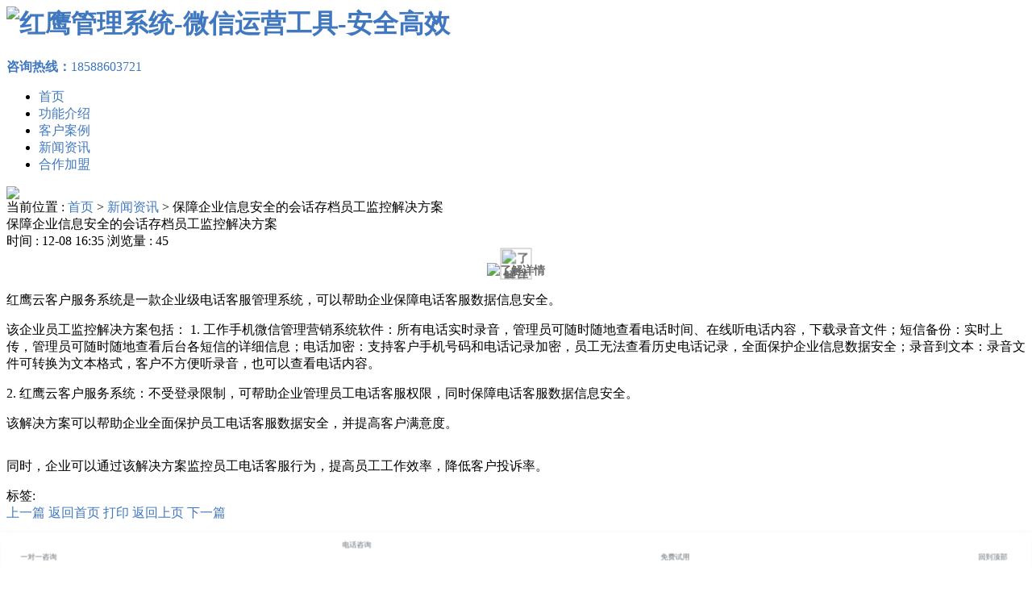

--- FILE ---
content_type: text/html; charset=utf-8
request_url: http://www.shoujibaoxiu.com/a/1513.html
body_size: 10213
content:
<!DOCTYPE >
<html>

<head>
<meta charset="utf-8">
<meta name="viewport" content="width=device-width, initial-scale=1">
<title>保障企业信息安全的会话存档员工监控解决方案 - 红鹰工作手机 www.shoujibaoxiu.com</title>
<meta name="keywords" content="">
<meta name="description" content="">
  <meta name="description" content="">
  <meta property="og:type" content="article"/>
<meta http-equiv="Cache-Control" content="no-transform" />
<meta http-equiv="Cache-Control" content="no-siteapp" />
<meta name="location" content="province=广东;city=广州">
<meta http-equiv="X-UA-Compatible" content="IE=edge,Chrome=1" />
<meta name="renderer" content="webkit">
   <link rel="stylesheet" href="http://www.shoujibaoxiu.com/storage/9405/tpl/692/css/font_1180689_t3zg00dgq4.css" /> 
<meta http-equiv="X-UA-Compatible" content="IE=9" />
<link href="http://www.shoujibaoxiu.com/storage/9405/images/20210529/20210529105052_47368.png" rel="shortcut icon">
<link rel="stylesheet" href="http://www.shoujibaoxiu.com/storage/9405/tpl/692/css/bootstrap.css">
<link rel="stylesheet" type="text/css" href="http://www.shoujibaoxiu.com/storage/9405/tpl/692/css/common.css">
<!-- jQuery文件。务必在bootstrap.min.js 之前引入 -->
<script src="http://www.shoujibaoxiu.com/storage/9405/tpl/692/js/jq.js"></script>
<!-- Latest compiled and minified JavaScript -->
<script src="http://www.shoujibaoxiu.com/storage/9405/tpl/692/js/bootstrap.min.js"></script>
<!-- Hammer helps you add support for touch gestures to your page -->
<script src="http://www.shoujibaoxiu.com/storage/9405/tpl/692/js/MyJQuery.js"></script>
 <style> 
   .pc{display:none;}
   @media screen and (min-width:960px){
  .phone{display:none;}
  .pc{display:block;}
  }
   </style>
  <style>
.suolvetu{ position:absolute;bottom: -364px;left: 265px;opacity:0;transition: opacity .6s, transform .6s;}
.suolvetuactive{ opacity: 1;}
</style>
</head>
<body>
	<style>
  .mb_free_modal {
    width: 100%;
    position: fixed;
    bottom: -20rem;
    left: 0;
    border-top-left-radius: .08rem;
    border-top-right-radius: .08rem;
    background: #fff;
    z-index: 19999;
    box-sizing: border-box;
    font-size: 0;
    transition: all 0.3s;
    padding-bottom: constant(safe-area-inset-bottom);
    padding-bottom: env(safe-area-inset-bottom);
  }
  .mb_free_modal.free_fixed{
    bottom: 0;
  }

  /* 弹窗里的error样式 */
  .free_trial_tips {
    position: absolute;
    top:.06rem;
    left: 0;
    width: 100%;
    display: none;
  }
  .free_trial_box{
    width: 100%;
    height: .22rem;
    display: flex;
    flex-direction: row;
    justify-content: center;
    align-items: center;
    text-align: center;
    line-height: 1.4;
  }

  em.error_icon {
      background: url('http://www.shoujibaoxiu.com/storage/9405/tpl/692/static/images/erp-icon10.png') no-repeat center;
      width: .2rem;
      height: .2rem;
      margin-right: 0;
      vertical-align: middle;
      display: inline-block;
      background-size: 100%;
  }
  #free_errMsg{
    font-size: .12rem;
    color: #e60a0a;
  }
  .close_modal {
    position:absolute;
    width: 1.64rem;
    height: 1.64rem;
    top:.32rem;
    right:.96rem;
    background: url('http://www.shoujibaoxiu.com/storage/9405/tpl/692/images/wel_modal_close.png') no-repeat;
    background-size: 100% auto;
  }
  #mb_free_modal .ope-btn {
    display: flex;
    width: 100%;
    box-sizing: border-box;
    justify-content: space-between;
    padding: 0.2rem 0.3rem 0.15rem;
    border-bottom: 1px solid #e3e3e3;
  }
  #mb_free_modal .ope-btn .ope-btn-item {
    width: 1.5rem;
    height: 0.4rem;
    background: #fff;
    box-shadow: 0px 0.04rem 0.1rem 0px rgba(0, 0, 0, 0.07);
    border-radius: 0.04rem;
    font-size: 0.14rem;
    color: #477efd;
    line-height: 0.4rem;
    display: flex;
    justify-content: center;
    align-items: center;
  }
  #mb_free_modal .ope-btn .ope-btn-item.phone-btn::before {
    content: "";
    display: inline-block;
    width: 0.2rem;
    height: 0.2rem;
    background: url("http://www.shoujibaoxiu.com/storage/9405/tpl/692/images/icon-trymodal-phone.png")
      no-repeat;
    background-size: contain;
    margin-right: 0.1rem;
  }
  #mb_free_modal .ope-btn .ope-btn-item.online-btn::before {
    content: "";
    display: inline-block;
    width: 0.28rem;
    height: 0.28rem;
    background: url("http://www.shoujibaoxiu.com/storage/9405/tpl/692/images/icon-online-white.png")
      no-repeat;
    background-size: contain;
  }
  #mb_free_modal .content {
    position: relative;
    /* height: 4.04rem; */
    text-align: center;
    font-size: 0;
  }
  #mb_free_modal .content h3 {
    font-size: 1.5rem;
    font-weight: 500;
    text-align: center;
    padding-top: 0.32rem;
    margin-bottom: 0.16rem;
  }
  #mb_free_modal .content .input-item {
    margin: 0 0.3rem;
    margin-bottom: 0.2rem;
    border: 1px solid #aaaaaa;
    border-radius: 0.05rem;
    padding: 0.1rem;
    font-size: 0.14rem;
  }
  .test {
    position: relative;
    font-size: 0.14rem;
    color: #757575;
    user-select: none;
  }
  #kind:before {
    position: absolute;
    right: .16rem;
    top: 50%;
    margin-top: -.14rem;
    width: 0.2rem;
    height: 0.2rem;
    opacity: .5;
    background: url("http://www.shoujibaoxiu.com/storage/9405/tpl/692/static/images/icon_arrow_down.png")
      no-repeat;
    background-size: 100% 100%;
    content: "";
  }
  #drop_idex {
    z-index: 999;
  }
  .test .dropdown {
    position: absolute;
    right: 0;
    left: 0;
    display: none;
    padding: 0;
    border-radius: inherit;
    border: 1px solid #d2d2d2;
    box-shadow: 2px 2px 5px rgba(0, 0, 0, 0.4);
    background: #fff;
    cursor: pointer;
  }
  .test .dropdown {
    position: absolute;
    right: 0;
    left: 0;
    display: none;
    padding: 0;
    border-radius: inherit;
    border: 1px solid #d2d2d2;
    box-shadow: 2px 2px 5px rgba(0, 0, 0, 0.4);
    background: #fff;
    cursor: pointer;
  }

  .test.active .dropdown {
    display: block;
    overflow-y: auto;
    overflow-x: hidden;
    width: 100%;
    height: 2rem;
    color: #666;
  }

  .test .dropdown li {
    width: 100%;
    height: 0.3rem;
    line-height: 0.3rem;
    font-size: 0.14rem;
    letter-spacing: 2px;
    -webkit-transition: all 0.3s ease-out;
    -moz-transition: all 0.3s ease-out;
    -ms-transition: all 0.3s ease-out;
    -o-transition: all 0.3s ease-out;
    transition: all 0.3s ease-out;
    text-align: left;
    padding: 0 0.2rem;
    border: none;
  }

  .test .dropdown li:first-of-type {
    border-radius: 3px 3px 0 0;
  }

  .test .dropdown li:last-of-type {
    border-radius: 0 0 3px 3px;
  }

  .test .dropdown li:hover {
    color: #fff;
    background: #488bff;
  }
  .submit-box{
    height: 5.2rem;
    border-top:1px solid #eee;
    display: flex;
    align-items: center;
    justify-content: center;
  }
  #mb_free_modal .submit-btn {
    display: inline-block;
    width: 8.9rem;
    height: 2.8rem;
    line-height: .34rem;
    background: #0064FA;
    border-radius: .43rem;
    font-size: .96rem;
    font-weight: 500;
    color: #fff;
    border: none;
    text-align: center;
  }
  .modal_form{
    position: relative;
    width:90%;
    height: 9.2rem;
    margin: 0 auto;
    padding: 0;
    padding-top: .96rem;
  }
  .trial_mb_inputstyle{
        width: 100%;
        height: 3rem;
        margin-bottom: 1rem;
        padding: 0 .16rem;
        background: #FAFAFF;
        border-radius: 8px;
        font-size: 1rem;
        outline: none;
        border:none;
        box-sizing: border-box;
        display: block;
    }
    span.trial_mb_inputstyle{
      display: inline-block;
      line-height: .44rem;
      text-align: left;
      padding-right: .36rem;
    }
    #industry-placeholder{
      color: #BEC1D0;
    }
    .trial_mb_inputstyle:focus{
        background-color: #eef0fb;
    }
    .trial_mb_inputstyle::placeholder{
        color: #BEC1D0;
    }
  /* 新tab */
  .modal_menu{display: flex;flex-direction: row;position: relative;border-bottom: 1px solid #eee;padding: 0 .12rem;margin-bottom: .24rem;}
    .mb_free_modal .modal_menu a {flex:1;font-size: .18rem;color: #888;text-align: center;padding-bottom: .12rem;}
    .modal_menu::after{content: "";position: absolute;width: .28rem;height: .04rem;border-radius: .08rem;background: #0064FA;transition: all ease-out .2s;bottom: -2px;}
    .modal_menu.activeLeft::after{left:25%;margin-left: -.08rem;}
    .modal_menu.activeLeft .tab-menu-jigou {color: #222;font-weight: 500;}
    .modal_menu.activeRight::after{left:75%;margin-left: -.2rem;}
    .modal_menu.activeRight .tab-menu-school {color: #222;font-weight: 500;}
    .modal_phone{display: inline-block;margin: 0 auto;font-size: 1.5rem;font-weight: 600;color: #0064FA;padding-left: 2rem;background: url('http://www.shoujibaoxiu.com/storage/9405/tpl/692/images/ico_phone.png') no-repeat left center;background-size: 1.5rem 1.5rem;}
</style>
 <style>.jyTYjQ{font:100%/1.625 -apple-system,'BlinkMacSystemFont','Segoe UI','Roboto','Helvetica','Arial',sans-serif,'Apple Color Emoji','Segoe UI Emoji','Segoe UI Symbol';box-sizing:border-box;}*:before{box-sizing:inherit;}.jyTYjQ{color:hsla(0,0%,0%,0.8);font-family:-apple-system,'BlinkMacSystemFont','Segoe UI','Roboto','Helvetica','Arial',sans-serif,'Apple Color Emoji','Segoe UI Emoji','Segoe UI Symbol';font-weight:normal;word-wrap:break-word;font-kerning:normal;-moz-font-feature-settings:"kern", "liga", "clig", "calt";-ms-font-feature-settings:"kern", "liga", "clig", "calt";-webkit-font-feature-settings:"kern", "liga", "clig", "calt";font-feature-settings:"kern", "liga", "clig", "calt";}th:first-child,td:first-child{padding-left:0;}a{color:#4078c0;text-decoration:none;}</style>
  <style>
/* sc-component-id: sc-jKJlTe */
.jyTYjQ{z-index:999;list-style:none;box-shadow:0px 10px 26px 0px rgba(49,83,212,0.15);-webkit-transition:all 0.3s cubic-bezier(0.075,0.82,0.165,1);transition:all 0.3s cubic-bezier(0.075,0.82,0.165,1);display:-webkit-box;display:-webkit-flex;display:-ms-flexbox;display:flex;-webkit-box-pack:justify;-webkit-justify-content:space-between;-ms-flex-pack:justify;justify-content:space-between;padding:0 50px;margin:0;background:#fff;-webkit-transform:scale(0.5);-ms-transform:scale(0.5);transform:scale(0.5);position:fixed;width:200vw;height:120px;bottom:-30px;left:-50vw;overflow:visible;} .jyTYjQ #phone:active,.jyTYjQ #phone:hover{-webkit-text-decoration:none;text-decoration:none;}
/* sc-component-id: sc-eNQAEJ */
.edovuD{display:-webkit-box;display:-webkit-flex;display:-ms-flexbox;display:flex;margin:0;-webkit-flex-direction:column;-ms-flex-direction:column;flex-direction:column;-webkit-align-items:center;-webkit-box-align:center;-ms-flex-align:center;align-items:center;-webkit-box-pack:center;-webkit-justify-content:center;-ms-flex-pack:center;justify-content:center;color:rgba(46,46,46,1);-webkit-transition:all .3s cubic-bezier(0.075,0.82,0.165,1);transition:all .3s cubic-bezier(0.075,0.82,0.165,1);padding:14px 0;width:92px;} .edovuD .st0{fill:#3153D4;} .edovuD svg{width:64px;} .edovuD .st1{fill:#FF0000;} .edovuD .suspension-icon .iconfont{-webkit-transition:all .3s cubic-bezier(0.075,0.82,0.165,1);transition:all .3s cubic-bezier(0.075,0.82,0.165,1);font-size:64px;line-height:1;color:rgba(50,83,212,1);} .edovuD .suspension-icon .iconweixin{color:#1BB723;}.edovuD .suspension-desc span {font-size: 18px;font-weight: 400;color: rgb(13, 25, 36);opacity: 0.66;}.ggQPSB .qr-code {display: flex;flex-direction: column;-webkit-box-pack: center;justify-content: center;padding: 30px 30px 20px;box-shadow: rgba(49, 83, 212, 0.1) 0px 18px 52px 0px;position: absolute;border-radius: 18px;bottom: 152px;width: 320px;background: rgb(255, 255, 255);left: -20px;}.ggQPSB .qr-code span {text-align: center;font-size: 24px;font-weight: 400;color: rgb(13, 25, 36);line-height: 33px;opacity: 0.66;}.ggQPSB .qr-code::after {content: "";border-width: 10px;border-style: solid;border-color: rgb(255, 255, 255) transparent transparent;border-image: initial;width: 0px;height: 0px;position: absolute;bottom: -20px;left: 50px;}.ggQPSB .qr-code img {width: 260px;height: 260px;margin: 0px;}.hide{display: none;}
/* sc-component-id: sc-hMqMXs */
}</style>

<header>
	<div class="logo">
		<h1>
				<a href="http://www.shoujibaoxiu.com">
					<img src="http://www.shoujibaoxiu.com/storage/9405/images/20210529/20210529105317_32937.png" alt="红鹰管理系统-微信运营工具-安全高效"/>
				</a>
			</h1>
	</div>
	<div class="header_btn">
		<a href="javascript:void(0);"><span style="font-weight:bold;">咨询热线：</span>18588603721</a>
	</div>
	<div class="nav">
		<ul>
			<li class="">
					<a href="http://www.shoujibaoxiu.com/" title="">首页</a>
				</li><li class="">
					<a href="http://www.shoujibaoxiu.com/cpzx.html" title="">功能介绍</a>
				</li><li class="">
					<a href="http://www.shoujibaoxiu.com/p/4" title="">客户案例</a>
				</li><li class="">
					<a href="http://www.shoujibaoxiu.com/a/1" title="">新闻资讯</a>
				</li><li class="">
					<a href="http://www.shoujibaoxiu.com/about.html" title="">合作加盟</a>
				</li>
		</ul>
	</div>
</header>



<script type="text/javascript" src="http://www.shoujibaoxiu.com/storage/9405/tpl/692/images/Img/im.js"></script>
<div style="position:fixed;_position:absolute;right:0px;width:140px;bottom:20%;z-index:999999;" id="divOranIm"><div id="kefubtn" style="text-align: right; cursor: pointer; display: none;"><img alt="打开客服菜单" src="http://www.shoujibaoxiu.com/storage/9405/tpl/692/images/Img/kf-1.png" onclick="__oran_kf_setKf(1,true)"></div><div id="bodd" style=""><div class="ImHeader" onclick="__oran_kf_setKf(0)" style="cursor:pointer" title="隐藏客服菜单"></div><div style="overflow: auto;"><table class="ImTable" border="0" cellspacing="0" cellpadding="0" width="140"><tbody>
</tbody></table></div><div class="ImFooter" style="height: 210px;" onclick="__oran_kf_setKf(0,true)" style="cursor:pointer" title="隐藏客服菜单"><a href="tel:18588603721" style="position: absolute;bottom: 0;width: 100%;height: 20%;"></a></div></div></div>

<link rel="stylesheet" href="http://www.shoujibaoxiu.com/storage/9405/tpl/692/css/animate.css">
		<script src="http://www.shoujibaoxiu.com/storage/9405/tpl/692/js/wow.min.js"></script>
		<script>
		$(function(){
			var $ww = $(window).width();
			 if($ww < 1200){
			 	return false;
			 }else{
			 	if (!(/msie [6|7|8|9]/i.test(navigator.userAgent))){
					new WOW().init();
				};
			 }
		})
		
		</script>
 <div class="m_footer">
	<!--咨询表单-->
   <!-- 免费试用弹窗 -->
<div class="mb_free_modal_bg"></div>
<div class="mb_free_modal" id="mb_free_modal">
  <div class="content">
    <div class="close_modal" id="close_freeModal"></div>
    <h3>申请试用</h3>
    <div class="tab-wrapper">
      <div class="tab-content">
        <a class="modal_phone modal_phone_jp" href="tel:18588603721">185-8860-3721</a>
        <form id="myform" class="form-horizontal" method="post" action="/ask.html" onsubmit="this.url.value=window.location.href" >
        <ul class="modal_form">
          <li class="free_trial_tips" id="free_Message" >
            <span class="free_trial_box">
              <em class="error_icon"></em>
              <span id="free_errMsg"></span>
            </span>
          </li>
          
          <li>
            <input
              class="trial_mb_inputstyle"
              type="tel"
              id="phone"
              name="tel"
              maxlength="11"
              placeholder="请输入联系方式"
              autocomplete="off"
            />
          </li>
            <select class="trial_mb_inputstyle" name="glrs" tabindex="0">
  <option selected="" disabled="" style="display: none;color:grey;" value="">请选择需要管理的手机、微信数量：</option>
  <option value="1到5">1到5</option>
  <option value="5到10">5到10</option>
  <option value="10到50">10到50</option>
  <option value="50到100">50到100</option>
  <option value="100到500">100到500</option>
  <option value="500以上">500以上</option>
</select>
          </li>
        </ul>
      
      </div>
      <div class="submit-box"><button class="submit-btn" type="submit" name="submit" value="Submit"  id="try_button">申请试用</button></div>
    </form>
    </div>
  </div>
    </div>
  <div class="sc-ckVGcZ ggQPSB">
     <ul class="sc-jKJlTe jyTYjQ">
      <li style="position:relative" class="qr-code-trigger sc-eNQAEJ edovuD">
       <div class="suspension-icon">
        <i class="iconfont iconweixin"></i>
       </div>
       <div class="suspension-desc">
        <span>一对一咨询</span>
       </div>
<div class="qr-code" style="display: none;"><img src="http://www.shoujibaoxiu.com/storage/9405/tpl/692/images/ewm.png" alt=""><span>长按保存</span><span>微信扫码立即关注</span></div>
     </li>
      <a href="tel:18588603721" id="phone"><li class="sc-eNQAEJ edovuD">
        <div class="suspension-icon">
         <i class="iconfont icondianhuazixun1"></i>
        </div>
        <div class="suspension-desc" style="margin-top:2px">
         <span>电话咨询</span>
        </div>
      </li></a>
      <li class="sc-eNQAEJ edovuD mfzx">
       <div class="suspension-icon">
        <i class="iconfont iconmianfeishiyong"></i>
       </div>
       <div class="suspension-desc">
        <span>免费试用</span>
       </div></li>
      <li class="sc-eNQAEJ edovuD">
       <div class="suspension-icon">
        <i class="iconfont iconfanhuidingceng"></i>
       </div>
       <div class="suspension-desc">
        <span>回到顶部</span>
       </div></li>
     </ul>
    </div>
<!--咨询表单-->
<script type="text/javascript">
         $(function(){
            $('.iconfanhuidingceng').on("click", function() {
              $('body,html').animate({scrollTop:0},1000);
              return false;
            })
            $('.iconweixin').on("click", function() {
              $('.qr-code').toggle('hide');
            })
         })
       </script>
  <script type="text/javascript">
 var showFreeModal = function() {
    $("#mb_free_modal").addClass("free_fixed");
    $(".mb_free_modal_bg").css("display", "block");
    $("body").css("overflow-y", "visible");
    
  };
  var hideFreeModal = function() {
    $("#mb_free_modal").removeClass("free_fixed");
    $("#free_Message").hide();
    $(".mb_free_modal_bg").css("display", "none");
    $("body").css("overflow-y", "visible");
    resetModalSelect();
  
  };
  var _bindEvent = function() {
    $(function() {
      $(".try-free-block").on("click", showFreeModal);
      $(".try-free-use-mbbtn").on("click", showFreeModal);
      $(".mfzx").on("click", showFreeModal);
    });
    $("#close_freeModal").click(function(event) {
      hideFreeModal();
    });
    $(".mb_free_modal_bg").click(function(event) {
      hideFreeModal();
    });
  };
  _bindEvent(); 
</script>
  <script type="text/javascript">
    $(".chanpin").mouseover(function() {
        $(this).addClass("active");
        $(this).siblings(".chanpin").removeClass("active");
        var index=$(this).index();
        $(this).parent().siblings(".anli").css("background-image","url(images/"+index+".jpg)");
        var txt1='<div class="app-thumb fadeInUp"><img src="http://www.shoujibaoxiu.com/images/index'+index+'.jpg"/></div>';
        $(".anli").empty();
        $(".anli").append(txt1);
    })
  </script>
<script type="text/javascript">
  var showFreeModal = function() {
    $("#mb_free_modal").addClass("free_fixed");
    $(".mb_free_modal_bg").css("display", "block");
    $("body").css("overflow-y", "visible");
  
  };
  var hideFreeModal = function() {
    $("#mb_free_modal").removeClass("free_fixed");
    $("#free_Message").hide();
    $(".mb_free_modal_bg").css("display", "none");
    $("body").css("overflow-y", "visible");
  };
  var _bindEvent = function() {
    $(function() {
      $(".try-free-block").on("click", showFreeModal);
      $(".try-free-use-mbbtn").on("click", showFreeModal);
      $(".mfzx").on("click", showFreeModal);
    });
    $("#close_freeModal").click(function(event) {
      hideFreeModal();
    });
    $(".mb_free_modal_bg").click(function(event) {
      hideFreeModal();
    });
  };
  _bindEvent(); 
</script>
</div>
<script>
(function(){
var el = document.createElement("script");
el.src = "https://lf1-cdn-tos.bytegoofy.com/goofy/ttzz/push.js?622241c7f98b162910f339e8b5a42254094bbe3109e26367b088824f5201dff045f9b46c8c41e6235de98982cdddb9785e566c8c06b0b36aec55fccc04fff972a6c09517809143b97aad1198018b8352";
el.id = "ttzz";
var s = document.getElementsByTagName("script")[0];
s.parentNode.insertBefore(el, s);
})(window)
</script>
	<div class="nei_banner">
		<img class="pc" src="http://www.shoujibaoxiu.com/storage/9405/tpl/692/images/nei_banner.jpg" />
      <img class="phone" src="http://www.shoujibaoxiu.com/storage/9405/tpl/692/images/dianzi14.png" />
	</div>
	<div class="main">
		<div class="main_pos">
				<div class="container">
					当前位置 : <a href="http://www.shoujibaoxiu.com/">首页</a> <span>&gt;</span> <a href="http://www.shoujibaoxiu.com/a/1">新闻资讯</a> <span>&gt;</span> 保障企业信息安全的会话存档员工监控解决方案
				</div>
			</div>
			<div class="product_info">
		<div class="container">
			<div class="product_info_l">
				<div class="product_info_title">
					保障企业信息安全的会话存档员工监控解决方案
				</div>
				<div class="product_info_time">
					时间 : 12-08 16:35 浏览量 : 45
				</div>
              <style>
  .jump{
   -webkit-box-pack: center;justify-content: center;-webkit-box-align: center;align-items: center;width: 120px;height: 35px;font-size: 14px;color: rgb(102, 102, 102);line-height: 20px;cursor: pointer;transition: all 0.2s ease-in-out;font-weight: 600;margin:0 5px;}
   .theshou{animation: sscale 0.3s ease-in-out infinite alternate;animation: sscale 0.3s sscale infinite alternate;}
   @keyframes sscale {
				0% {
					transform: scale(1);
				}
				100% {
					transform: scale(1.1);
				}
			}
  </style>
  <p style="position:relative;text-align: center;padding:0;line-height:0;">　
 <!--<script>cambrian.render('head')</script>-->
  <a class="jump" href="http://www.shoujibaoxiu.com/"><img src="http://www.shoujibaoxiu.com/storage/9405/tpl/692/images/thejump.png"/ alt="了解详情"><img class="theshou" style="position:absolute;width:36px;bottom:5%;left:50%;margin-left:-18px;" src="http://www.shoujibaoxiu.com/storage/9405/tpl/692/images/woshishou.png"/ alt="了解详情"></a>
  　</p>
				<div class="product_info_conten">
					<p>红鹰云客户服务系统是一款企业级电话客服管理系统，可以帮助企业保障电话客服数据信息安全。</p><p>该企业员工监控解决方案包括：

1. 工作手机微信管理营销系统软件：所有电话实时录音，管理员可随时随地查看电话时间、在线听电话内容，下载录音文件；短信备份：实时上传，管理员可随时随地查看后台各短信的详细信息；电话加密：支持客户手机号码和电话记录加密，员工无法查看历史电话记录，全面保护企业信息数据安全；录音到文本：录音文件可转换为文本格式，客户不方便听录音，也可以查看电话内容。</p><p>2. 红鹰云客户服务系统：不受登录限制，可帮助企业管理员工电话客服权限，同时保障电话客服数据信息安全。</p><p>该解决方案可以帮助企业全面保护员工电话客服数据安全，并提高客户满意度。</p><img src="http://www.shoujibaoxiu.com/storage/9405/article/20231208/20231208103022_72886.png" alt="" title=""><p>同时，企业可以通过该解决方案监控员工电话客服行为，提高员工工作效率，降低客户投诉率。</p>  
				</div>
				<div class="product_info_tag">
					<span>标签:</span>
						
				</div>
				<div class="function">
					<a href="http://www.shoujibaoxiu.com/a/1512.html" title="如何使用微信消息资料管理软件规范自己的生活？">上一篇</a>
					<a href="http://www.shoujibaoxiu.com">返回首页</a>
					<a href="javascript:window.print();">打印</a>
					<a href="javascript:history.go(-1);">返回上页</a>
					<a href="http://www.shoujibaoxiu.com/a/1514.html" title="备份企业微信聊天记录，让团队合作更高效">下一篇</a>
				</div>
			</div>
			<div class="product_info_r">
				<div class="product_info_r_title">
					<h5><font><i class="iconfont_q"></i></font>工作手机</h5>
					<p>适用类型 : 企业展示型</p>
					<p>适用行业 : 企业</p>
					<p>案例编号 : 001</p>
				</div>

				<div class="product_info_r_news" id="hotnews">
					<h5>热门新闻</h5>
					<ul>
						<li> 	
							<span></span><a href="http://www.shoujibaoxiu.com/a/356.html">微信群怎么看建群日期 微信群怎么群发短信</a>
						</li><li> 	
							<span></span><a href="http://www.shoujibaoxiu.com/a/392.html">电脑版微信怎么找不到微信群 电脑版微信不显示群的解决方法</a>
						</li><li> 	
							<span></span><a href="http://www.shoujibaoxiu.com/a/385.html">餐饮微信群公告怎么写 餐厅微信群如何增加活跃度又拉动餐饮业发展</a>
						</li><li> 	
							<span></span><a href="http://www.shoujibaoxiu.com/a/713.html">微信管理系统三大类别</a>
						</li><li> 	
							<span></span><a href="http://www.shoujibaoxiu.com/a/718.html">微信管理助手如何实现员工微信管理会话记录</a>
						</li><li> 	
							<span></span><a href="http://www.shoujibaoxiu.com/a/461.html">企业如何监控微信上的客户？</a>
						</li><li> 	
							<span></span><a href="http://www.shoujibaoxiu.com/a/635.html">上万员工微信统一管理系统</a>
						</li><li> 	
							<span></span><a href="http://www.shoujibaoxiu.com/a/168.html">企业怎么防止飞单</a>
						</li>
					</ul>
				</div>
				<div class="product_info_r_news" id="likenews">
					<h5>相关新闻</h5>
					<ul>
						<li> 	
							<span></span><a href="http://www.shoujibaoxiu.com/a/1899.html">聊天记录智能分析客户画像优化，红鹰工作手机深度洞察</a>
						</li><li> 	
							<span></span><a href="http://www.shoujibaoxiu.com/a/1898.html">聊天记录智能分类归档优化，红鹰工作手机便于管理</a>
						</li><li> 	
							<span></span><a href="http://www.shoujibaoxiu.com/a/1897.html">聊天记录智能分析优化升级，红鹰工作手机深度洞察</a>
						</li><li> 	
							<span></span><a href="http://www.shoujibaoxiu.com/a/1896.html">聊天记录智能分类优化，红鹰工作手机便于查阅</a>
						</li><li> 	
							<span></span><a href="http://www.shoujibaoxiu.com/a/1895.html">聊天记录智能分析客户画像，红鹰工作手机深度洞察</a>
						</li><li> 	
							<span></span><a href="http://www.shoujibaoxiu.com/a/1894.html">聊天记录智能分类归档，红鹰工作手机便于管理</a>
						</li><li> 	
							<span></span><a href="http://www.shoujibaoxiu.com/a/1893.html">聊天记录智能分析趋势，红鹰工作手机预测需求</a>
						</li><li> 	
							<span></span><a href="http://www.shoujibaoxiu.com/a/1892.html">聊天记录智能分类整理，红鹰工作手机方便查阅</a>
						</li>
					</ul>
				</div>
			</div>
			<div class="clear"></div>
		</div>
	</div>
	<div class="product_other">
		<div class="container">
			<h5>您可能还在找这些</h5>
			<ul>
				<li>
						<p>
							<a href="http://www.shoujibaoxiu.com/p/75.html" title="解决员工微信收款飞单的案例">
								<img src="http://www.shoujibaoxiu.com/storage/9405/product/20190620/thumb_pc_20190620115852_609146.jpg" alt="解决员工微信收款飞单的案例" border="0" />
							</a>
						</p>
					</li><li>
						<p>
							<a href="http://www.shoujibaoxiu.com/p/76.html" title="公司员工微信怎样防止删除客户的案例">
								<img src="http://www.shoujibaoxiu.com/storage/9405/product/20190620/thumb_pc_20190620115907_345040.jpg" alt="公司员工微信怎样防止删除客户的案例" border="0" />
							</a>
						</p>
					</li><li>
						<p>
							<a href="http://www.shoujibaoxiu.com/p/79.html" title="离职后挖公司客户的案例">
								<img src="http://www.shoujibaoxiu.com/storage/9405/product/20190620/thumb_pc_20190620120104_994247.jpg" alt="离职后挖公司客户的案例" border="0" />
							</a>
						</p>
					</li><li>
						<p>
							<a href="http://www.shoujibaoxiu.com/p/77.html" title="防止员工离职把客户带走的案例">
								<img src="http://www.shoujibaoxiu.com/storage/9405/product/20190620/thumb_pc_20190620120031_805590.jpg" alt="防止员工离职把客户带走的案例" border="0" />
							</a>
						</p>
					</li>
			</ul>
			<div class="clear"></div>
		</div>
	</div>
	</div>
	<footer>
	<div class="container">
		<ul>
			<li>
				<h5>联系我们</h5>
				<div class="footer_info">
					<p>公司: 红鹰工作手机 www.shoujibaoxiu.com</p>
					<p>地址: 广州市天河区</p>
					<p>邮编: 51000</p>
				</div>
				<div class="footer_info">
					<p>座机: 18588603721</p>
					<p>手机: 18588603721</p>
				</div>
				<div class="clear"></div>
			</li>
			<li>
				<h5>关注微信</h5>
				<p>
					<img src="http://www.shoujibaoxiu.com/storage/9405/images/20190611/20190611192150_62744.jpg" /> 
				</p>
			</li>
			<li>
				<h5>分享我们</h5>
				<div class="bdsharebuttonbox bdshare-button-style0-16" data-bd-bind="1512961207064"><a href="#" class="bds_more" data-cmd="more"></a><a href="#" class="bds_qzone" data-cmd="qzone" title="分享到QQ空间"></a><a href="#" class="bds_tsina" data-cmd="tsina" title="分享到新浪微博"></a><a href="#" class="bds_tqq" data-cmd="tqq" title="分享到腾讯微博"></a><a href="#" class="bds_fbook" data-cmd="fbook" title="分享到Facebook"></a><a href="#" class="bds_renren" data-cmd="renren" title="分享到人人网"></a><a href="#" class="bds_twi" data-cmd="twi" title="分享到Twitter"></a></div>
				<script>window._bd_share_config={"common":{"bdSnsKey":{},"bdText":"","bdMini":"2","bdMiniList":false,"bdPic":"","bdStyle":"0","bdSize":"16"},"share":{},"selectShare":{"bdContainerClass":null,"bdSelectMiniList":["qzone","tsina","tqq","fbook","renren","twi"]}};with(document)0[(getElementsByTagName('head')[0]||body).appendChild(createElement('script')).src='http://bdimg.share.baidu.com/static/api/js/share.js?v=89860593.js?cdnversion='+~(-new Date()/36e5)];</script>
			</li>
		</ul>
		<div class="clear"></div>
		<div class="footer_meta">

			<p><a href="http://www.shoujibaoxiu.com/ask.html">在线留言</a> <a href="http://www.shoujibaoxiu.com/sitemap.xml">蜘蛛地图</a> <a href="http://www.shoujibaoxiu.com/sitemap.html">网站地图</a>  </p>
			<p>代理申请：诚招全国代理商，可以OEM！</p>
            <p>红鹰<a href="http://www.shoujibaoxiu.com/">管理系统</a>是一款<a href="http://www.shoujibaoxiu.com/">微信运营工具</a>，拥有聊天监管、智能云话术、高效群发、敏感操作预警、保护客户资源、数据保护、<a href="http://www.shoujibaoxiu.com/">微信群管理</a>等功能，安全高效。联系电话:18588603721。</p>
		</div>
	</div>
</footer>
<script>
var _hmt = _hmt || [];
(function() {
  var hm = document.createElement("script");
  hm.src = "https://hm.baidu.com/hm.js?48ac789fd5a06f680d27bb79a40b55d5";
  var s = document.getElementsByTagName("script")[0]; 
  s.parentNode.insertBefore(hm, s);
})();
</script>

<script>
(function(){
    var bp = document.createElement('script');
    var curProtocol = window.location.protocol.split(':')[0];
    if (curProtocol === 'https') {
        bp.src = 'https://zz.bdstatic.com/linksubmit/push.js';
    }
    else {
        bp.src = 'http://push.zhanzhang.baidu.com/push.js';
    }
    var s = document.getElementsByTagName("script")[0];
    s.parentNode.insertBefore(bp, s);
})();
</script>
	<div style="display:none;">no cache</div><div style="text-align:center;display:none;"><span>Processed in 0.287882 Second.</span></div></body>
</html>